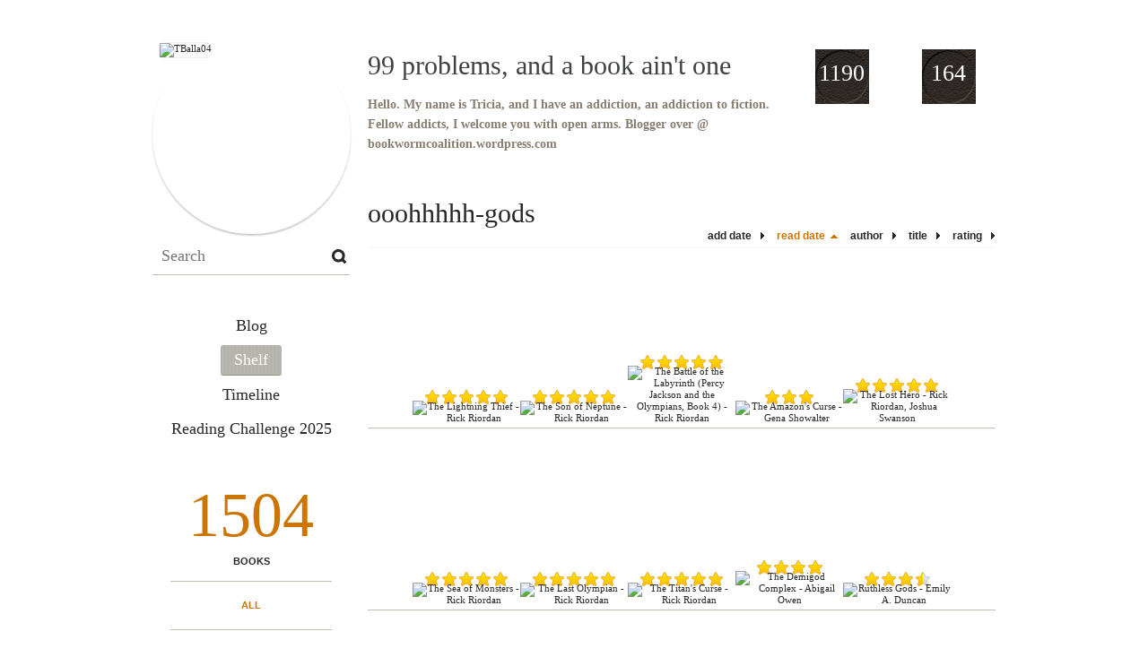

--- FILE ---
content_type: text/html; charset=UTF-8
request_url: http://tballa04.booklikes.com/shelf/187960/?by=dater&order=asc
body_size: 7750
content:
<!doctype html>
<html>
<head>
	  
   <meta http-equiv="Content-Type" content="text/html; charset=utf-8" />
   <meta name="robots" content="index, follow" />
   <meta name="revisit-after" content="1 days" />
   
   <title>ooohhhhh-gods - Shelf - 99 problems, and a book ain't one</title>      
   <meta property="og:title" content="ooohhhhh-gods - Shelf - 99 problems, and a book ain't one" />
   <meta itemprop="name" content="ooohhhhh-gods - Shelf - 99 problems, and a book ain't one" />     
   <meta property="og:site_name" content="ooohhhhh-gods - Shelf - 99 problems, and a book ain't one" />
   
   <meta name="Description" content="99 problems, and a book ain't one - book blog on BookLikes" />
   <meta property="og:description" content="99 problems, and a book ain't one - book blog on BookLikes" />
   <meta itemprop="description" content="99 problems, and a book ain't one - book blog on BookLikes" /> 
   
   <meta property="og:image" content="http://booklikes.com/photo/crop/250/0/upload/avatar/1/5/15106865757b6e5813533fdc5efdabd1.jpg" />   
   <meta itemprop="image" content="http://booklikes.com/photo/crop/250/0/upload/avatar/1/5/15106865757b6e5813533fdc5efdabd1.jpg" />
   
   <meta name="Keywords" content="Booklikes, 99 problems, and a book ain't one, TBalla04" />
   
   <meta property="og:type" content="blog" />
   
   <meta name="twitter:card" content="summary" />
   <meta name="twitter:site" content="@BookLikes" />      
   <meta name="twitter:url" content="http://TBalla04.booklikes.com/shelf/187960/?by=dater&order=asc" />
   <meta name="twitter:title" content="ooohhhhh-gods - Shelf - 99 problems, and a book ain't one" />
   <meta name="twitter:description" content="99 problems, and a book ain't one - book blog on BookLikes" />     
   
   <link href="http://tballa04.booklikes.com/theme/default/style.css" rel="stylesheet" type="text/css" />
   
   <link rel="icon" type="image" href="http://booklikes.com/photo/crop/25/25/upload/avatar/1/5/15106865757b6e5813533fdc5efdabd1.jpg"/>
      
   <link rel="alternate" type="application/atom+xml" href="http://TBalla04.booklikes.com/rss" title="99 problems, and a book ain't one RSS"/>
   
   <script type="text/javascript"> 
                                 (function(i,s,o,g,r,a,m){i['GoogleAnalyticsObject']=r;i[r]=i[r]||function(){
                                 (i[r].q=i[r].q||[]).push(arguments)},i[r].l=1*new Date();a=s.createElement(o),
                                 m=s.getElementsByTagName(o)[0];a.async=1;a.src=g;m.parentNode.insertBefore(a,m)
                                 })(window,document,'script','//www.google-analytics.com/analytics.js','ga');
                                 ga('create', 'UA-32199978-1', 'booklikes.com');                                 
                                 ga('send', 'pageview');
                                 </script>
   
   <style type="text/css">   
      h1.header-title a { color: #3F4241; }         
      body { background: url("http://booklikes.com/upload/template/9/1/azure_91c9c6d7d0fddae94d1e4ad4ecc9dd60.jpg") 0 0 repeat; }      
      div.bg { background: url("http://booklikes.com/upload/template/a/e/azure_ae7e5557ebf4b90c64ea8e10a70b84a9.jpg") 0 0 repeat-x; }      
      
            
      
   </style>       
   
</head>
<body><style type="text/css">
div#book-popup{top:10%;left:50%;padding:20px;z-index:20;width:750px;margin-left:-375px;background:#fff;border:1px solid rgba(0,0,0,0.2);-moz-box-shadow:0 0 10px 5px rgba(0,0,0,0.2);-webkit-box-shadow:0 0 10px 5px rgba(0,0,0,0.2);-o-box-shadow:0 0 10px 5px rgba(0,0,0,0.2);box-shadow:0 0 10px 5px rgba(0,0,0,0.2)}.set-bradius3tl{-moz-border-radius-topleft:3px;-webkit-border-top-left-radius:3px;border-top-left-radius:3px}.set-bradius3tr{-moz-border-radius-topright:3px;-webkit-border-top-right-radius:3px;border-top-right-radius:3px}.set-bradius3bl{-moz-border-radius-bottomleft:3px;-webkit-border-bottom-left-radius:3px;border-bottom-left-radius:3px}.set-bradius3br{-moz-border-radius-bottomright:3px;-webkit-border-bottom-right-radius:3px;border-bottom-right-radius:3px}div.book-popup-content,div.book-popup-content a{color:#333}div.book-popup-content,div.book-popup-options{font-family:"Helvetica Neue",Arial,Tahoma,Verdana,sans-serif!important}a.book-popup-close{top:-10px;right:-5px;font-size:20px;color:#333;font-weight:bold}a.book-popup-close:hover{color:#03794c}div.book-popup-cover{width:225px}div.book-popup-info{width:505px}div.book-popup-title{padding-top:10px;padding-right:30px;font-size:22px;font-weight:bold}div.book-popup-title a:hover{text-decoration:underline}div.book-popup-author{padding-top:13px;font-size:14px}div.book-popup-kind{padding-top:13px;font-size:14px;font-weight:bold}div.book-popup-rating{padding-top:13px;font-size:12px;color:#036d44;font-weight:bold}div.book-popup-rating img{margin-right:3px}div.book-popup-desc{padding-top:15px;font-size:14px;line-height:140%}div.book-popup-share{padding-top:15px}div.book-popup-share-link{font-size:11px;color:#ccc}div.book-popup-page{padding-top:15px}div.book-popup-page a{font-size:14px;color:#03794c;font-weight:bold}div.book-popup-page a:hover{text-decoration:underline}div.book-popup-review{line-height:19px}div.book-popup-review a{disply:inline-block;font-size:14px;color:#03794c;font-weight:bold;line-height:19px}div.book-popup-review a:hover{text-decoration:underline}div.book-popup-review img{margin:-5px 0 0 2px}div.book-popup-more{padding-top:30px}div.book-popup-options{padding-top:20px}div.book-popup-options a{padding:7px 15px;margin-right:5px;display:inline-block;background:#038050;border:1px solid #04623e;font-size:14px;font-weight:bold;color:#fff}div.book-affiliate{display:none;margin-top:25px}div.book-affiliate h6{margin-bottom:10px;font-size:14px;font-weight:bold}div.book-affiliate-entry:nth-child(even){background:#eee}div.book-affiliate-entry{padding:5px;font-size:12px}div.book-affiliate-entry-user{background:#ccc}div.book-affiliate-entry img{width:15px;height:15px;display:inline-block;margin-right:5px;vertical-align:middle}div.book-affiliate-entry strong{display:inline-block;width:45%}div.book-affiliate-entry span{display:inline-block;width:20%}div.book-affiliate-entry a{width:25%;display:inline-block;font-weight:bold;color:#038050;text-align:right;text-decoration:none}div.book-affiliate-entry a:hover{text-decoration:underline}.loader{position:absolute;z-index:999;width:50px;height:50px;-moz-transform:scale(0.6);-webkit-transform:scale(0.6);-ms-transform:scale(0.6);-o-transform:scale(0.6);transform:scale(0.6)}.loader div{position:absolute;background-color:#eee;height:9px;width:9px;-moz-border-radius:5px;-moz-animation-name:f_fadeG;-moz-animation-duration:1.04s;-moz-animation-iteration-count:infinite;-moz-animation-direction:linear;-webkit-border-radius:5px;-webkit-animation-name:f_fadeG;-webkit-animation-duration:1.04s;-webkit-animation-iteration-count:infinite;-webkit-animation-direction:linear;-ms-border-radius:5px;-ms-animation-name:f_fadeG;-ms-animation-duration:1.04s;-ms-animation-iteration-count:infinite;-ms-animation-direction:linear;-o-border-radius:5px;-o-animation-name:f_fadeG;-o-animation-duration:1.04s;-o-animation-iteration-count:infinite;-o-animation-direction:linear;border-radius:5px;animation-name:f_fadeG;animation-duration:1.04s;animation-iteration-count:infinite;animation-direction:linear}.loader-1{left:0;top:20px;-moz-animation-delay:.39s;-webkit-animation-delay:.39s;-ms-animation-delay:.39s;-o-animation-delay:.39s;animation-delay:.39s}.loader-2{left:6px;top:6px;-moz-animation-delay:.52s;-webkit-animation-delay:.52s;-ms-animation-delay:.52s;-o-animation-delay:.52s;animation-delay:.52s}.loader-3{left:20px;top:0;-moz-animation-delay:.65s;-webkit-animation-delay:.65s;-ms-animation-delay:.65s;-o-animation-delay:.65s;animation-delay:.65s}.loader-4{right:6px;top:6px;-moz-animation-delay:.78s;-webkit-animation-delay:.78s;-ms-animation-delay:.78s;-o-animation-delay:.78s;animation-delay:.78s}.loader-5{right:0;top:20px;-moz-animation-delay:.91s;-webkit-animation-delay:.91s;-ms-animation-delay:.91s;-o-animation-delay:.91s;animation-delay:.91s}.loader-6{right:6px;bottom:6px;-moz-animation-delay:1.04s;-webkit-animation-delay:1.04s;-ms-animation-delay:1.04s;-o-animation-delay:1.04s;animation-delay:1.04s}.loader-7{left:20px;bottom:0;-moz-animation-delay:1.17s;-webkit-animation-delay:1.17s;-ms-animation-delay:1.17s;-o-animation-delay:1.17s;animation-delay:1.17s}.loader-8{left:6px;bottom:6px;-moz-animation-delay:1.3s;-webkit-animation-delay:1.3s;-ms-animation-delay:1.3s;-o-animation-delay:1.3s;animation-delay:1.3s}@-moz-keyframes f_fadeG{0%{background-color:#000}100%{background-color:#eee}}@-webkit-keyframes f_fadeG{0%{background-color:#000}100%{background-color:#eee}}@-ms-keyframes f_fadeG{0%{background-color:#000}100%{background-color:#eee}}@-o-keyframes f_fadeG{0%{background-color:#000}100%{background-color:#eee}}@keyframes f_fadeG{0%{background-color:#000}100%{background-color:#eee}}
</style>
<div id="book-popup" class="set-abs" style="display: none;"></div><div id="book-loader" class="loader" style="display: none;"><div class="loader-1"></div><div class="loader-2"></div><div class="loader-3"></div><div class="loader-4"></div><div class="loader-4"></div><div class="loader-6"></div><div class="loader-7"></div><div class="loader-8"></div></div>
<script type="text/javascript">
window.addEventListener("click",function(a){bookPopupClose()},false);document.getElementById("book-popup").addEventListener("click",function(a){a.stopPropagation();return false},false);function bookPopupClose(){document.getElementById("book-popup").style.display="none"}function affiliateLoad(a,c,e){var b=1;var f=e.length;var g=document.getElementById("book-affiliate-list-"+a);g.innerHTML="";var d=setInterval(function(){var h=e[b];var i=new XMLHttpRequest();i.open("POST","/www/ajax.php",true);i.setRequestHeader("Content-type","application/x-www-form-urlencoded");i.setRequestHeader("X-Requested-With","XMLHttpRequest");var j="action=affiliate&idb="+a+"&idu="+c+"&ids="+h;i.onreadystatechange=function(){if(i.readyState==4&&i.status==200){var k=JSON.parse(i.responseText);if(!k[0]){return}k=k[0];g.innerHTML=g.innerHTML+k.html;document.getElementById("book-affiliate-"+a).style.display="block"}};i.send(j);b++;if(b==f){clearInterval(d)}},1000)}var bookId,bookNode,bookTimer,bookClick=0;function bookPopupClick(b,a){if(b.parentNode.tagName=="A"&&b.parentNode.href){return}bookClick=b.getAttribute("data-book");setTimeout(function(){bookClick=0},3000);clearTimeout(bookTimer);window.open(a)}function bookPopupMoveOut(){clearTimeout(bookTimer)}function bookPopupMove(a){var c=a.getAttribute("data-book");var b=a.getAttribute("data-aff");if(bookClick==c){return}bookId=c;bookNode=a.tagName;bookTimer=setTimeout(function(){if(!a.clientHeight&&!a.clientWidth){var f={x:a.children[0].offsetWidth,y:a.children[0].offsetHeight};var g=a.children[0].getBoundingClientRect()}else{var f={x:a.offsetWidth,y:a.offsetHeight};var g=a.getBoundingClientRect()}var e={x:window.pageXOffset||document.scrollLeft,y:window.pageYOffset||document.scrollTop};var d=document.getElementById("book-loader");d.style.display="block";d.style.top=(((f.y<50)?0:(Math.round(f.y/2)-25))+(isNaN(e.y)?0:parseInt(e.y))+(isNaN(g.top)?0:parseInt(g.top)))+"px";d.style.left=(((f.x<50)?0:(Math.round(f.x/2)-25))+(isNaN(e.x)?0:parseInt(e.x))+(isNaN(g.left)?0:parseInt(g.left)))+"px";bookPopup(c,"",b)},2000)}function bookPopupOld(c,a,b){bookPopup(c,"old",b)}function bookPopup(id,none,idaff){var ajax=new XMLHttpRequest();ajax.open("POST","/www/ajax.php",true);ajax.setRequestHeader("Content-type","application/x-www-form-urlencoded");ajax.setRequestHeader("X-Requested-With","XMLHttpRequest");var params="action=bookpopupb&id="+id;if(idaff){params+="&idaff="+idaff}if(none=="old"){params+="&old=1"}ajax.onreadystatechange=function(){if(ajax.readyState==4&&ajax.status==200){document.getElementById("book-loader").style.display="none";document.getElementById("book-popup").innerHTML=ajax.responseText;document.getElementById("book-popup").style.top=window.pageYOffset+25+"px";document.getElementById("book-popup").style.display="block";var scripts="";ajax.responseText.replace(/<script[^>]*>([\s\S]*?)<\/script>/gi,function(all,code){scripts+=code+"\n"});if(scripts){if(window.execScript){window.execScript(scripts)}else{eval(scripts)}}}};ajax.send(params)};
</script><div class="booklikes-iframe" style="position: fixed; top: 20px; right: 20px; background: none; z-index: 100;">
    <iframe src="http://booklikes.com/iframe?user=TBalla04" frameborder="0" scrolling="no" width="375" height="25" style="background: none;"></iframe>    
</div>
   
   
   
   <div class="bg">
   
      <div class="container">
         
         <div class="header set-rel">
         
                        <div class="header-followers set-abs">
               <a href="/followers">1190</a>
               Followers
            </div>            
                        
                        <div class="header-followings set-abs">
               <a href="/followings">164</a>
               Following
            </div>            
                    
            
            <div class="header-avatar set-abs">
                 
               <a href="http://TBalla04.booklikes.com"><img src="http://booklikes.com/photo/crop/250/250/upload/avatar/1/5/15106865757b6e5813533fdc5efdabd1.jpg" alt="TBalla04" /></a>
            </div>
            
            <h1 class="header-title">
               <a href="http://TBalla04.booklikes.com">99 problems, and a book ain't one</a>
            </h1>
            
            <div class="header-desc"><p><strong>Hello. My name is Tricia, and I have an addiction, an addiction to fiction. Fellow addicts, I welcome you with open arms. Blogger over @ bookwormcoalition.wordpress.com</strong></p></div>            
            
         </div>
         
         <div class="side-left set-left">
         
            <div class="search">
               
               <form method="post" action="">
                  <input type="text" value="" name="search" placeholder="Search" />
                  <input type="submit" value="" />
               </form>
               
            </div>
            
            <div class="menu">
                              <h3 class="menu-entry">
                  <a class="set-bradius3" href="http://TBalla04.booklikes.com/blog">Blog</a>
               </h3>
                                             <h3 class="menu-entry">
                  <a class="set-bradius3 menu-active" href="http://TBalla04.booklikes.com/shelf">Shelf</a>
               </h3>
                                             <h3 class="menu-entry">
                  <a class="set-bradius3" href="http://TBalla04.booklikes.com/timeline">Timeline</a>
               </h3>         
                                             <h3 class="menu-entry">
                  <a class="set-bradius3" href="http://booklikes.com/apps/reading-challenge/37194/2025">Reading Challenge 2025</a>
               </h3>                              
                                     
            </div>            

            <div class="shelf-menu">
            
               <a class="shelf-menu-counter" href="http://TBalla04.booklikes.com/shelf">1504</a>
               
               <a class="shelf-menu-counter-title" href="http://TBalla04.booklikes.com/shelf">BOOKS</a>
               
               <div class="shelf-menu-line"></div>
               
               <a class="shelf-menu-link shelf-menu-active" href="http://TBalla04.booklikes.com/shelf">All</a>
               
               <div class="shelf-menu-line"></div>
               
               <a class="shelf-menu-link " href="http://TBalla04.booklikes.com/shelf/read">Read (733)</a>
               <a class="shelf-menu-link " href="http://TBalla04.booklikes.com/shelf/planningtoread">Planning to read (768)</a>
               <a class="shelf-menu-link " href="http://TBalla04.booklikes.com/shelf/currentlyreading">Currently reading (0)</a>
               
                              
               
               <div class="shelf-menu-line"></div>

               <a class="shelf-menu-link " href="http://TBalla04.booklikes.com/shelf/favorite-books">Favorite (0)</a>
               <a class="shelf-menu-link " href="http://TBalla04.booklikes.com/shelf/wishlist">Wishlist (0)</a>
               <a class="shelf-menu-link " href="http://TBalla04.booklikes.com/shelf/reviewed">Reviewed (536)</a>
               
               <div class="shelf-menu-line"></div>
               
                              
                              <a class="shelf-menu-link " href="http://TBalla04.booklikes.com/shelf/187962/angels">angels (46)</a>
                              <a class="shelf-menu-link " href="http://TBalla04.booklikes.com/shelf/191422/arcs">ARCs (82)</a>
                              <a class="shelf-menu-link " href="http://TBalla04.booklikes.com/shelf/208322/book-club-monthly-pick">Book club monthly pick (16)</a>
                              <a class="shelf-menu-link " href="http://TBalla04.booklikes.com/shelf/199861/books-that-make-you-go-huh">Books that make you go huh? (7)</a>
                              <a class="shelf-menu-link " href="http://TBalla04.booklikes.com/shelf/187944/books-i-own">books-i-own (382)</a>
                              <a class="shelf-menu-link " href="http://TBalla04.booklikes.com/shelf/187966/children-s-books">children-s-books (24)</a>
                              <a class="shelf-menu-link " href="http://TBalla04.booklikes.com/shelf/229189/contemporary">contemporary  (9)</a>
                              <a class="shelf-menu-link " href="http://TBalla04.booklikes.com/shelf/223637/contemporary-romance">contemporary romance (48)</a>
                              <a class="shelf-menu-link " href="http://TBalla04.booklikes.com/shelf/212078/dark-and-twisty">dark and twisty (36)</a>
                              <a class="shelf-menu-link " href="http://TBalla04.booklikes.com/shelf/201297/dark-romance">dark-romance (15)</a>
                              <a class="shelf-menu-link " href="http://TBalla04.booklikes.com/shelf/187967/dnf">dnf (1)</a>
                              <a class="shelf-menu-link " href="http://TBalla04.booklikes.com/shelf/200049/dystopian">dystopian  (12)</a>
                              <a class="shelf-menu-link " href="http://TBalla04.booklikes.com/shelf/187943/erotic-romance">erotic-romance (54)</a>
                              <a class="shelf-menu-link " href="http://TBalla04.booklikes.com/shelf/216487/fantasy">fantasy (83)</a>
                              <a class="shelf-menu-link " href="http://TBalla04.booklikes.com/shelf/187957/faries">faries (41)</a>
                              <a class="shelf-menu-link " href="http://TBalla04.booklikes.com/shelf/187942/favorites">favorites (115)</a>
                              <a class="shelf-menu-link " href="http://TBalla04.booklikes.com/shelf/187965/first-reads">first-reads (5)</a>
                              <a class="shelf-menu-link " href="http://TBalla04.booklikes.com/shelf/187955/free-kindle-books">free-kindle-books (4)</a>
                              <a class="shelf-menu-link " href="http://TBalla04.booklikes.com/shelf/187945/free-nook-books">free-nook-books (58)</a>
                              <a class="shelf-menu-link " href="http://TBalla04.booklikes.com/shelf/187961/graphic-novels">graphic-novels (3)</a>
                              <a class="shelf-menu-link " href="http://TBalla04.booklikes.com/shelf/214099/historical-fiction">historical fiction (5)</a>
                              <a class="shelf-menu-link " href="http://TBalla04.booklikes.com/shelf/300440/horror">Horror  (2)</a>
                              <a class="shelf-menu-link " href="http://TBalla04.booklikes.com/shelf/250219/informational-text">informational text (0)</a>
                              <a class="shelf-menu-link " href="http://TBalla04.booklikes.com/shelf/187954/kindle-books">kindle-books (50)</a>
                              <a class="shelf-menu-link " href="http://TBalla04.booklikes.com/shelf/187940/library-books">library-books (193)</a>
                              <a class="shelf-menu-link " href="http://TBalla04.booklikes.com/shelf/231349/magic">magic (44)</a>
                              <a class="shelf-menu-link " href="http://TBalla04.booklikes.com/shelf/201298/mystery">mystery  (39)</a>
                              <a class="shelf-menu-link " href="http://TBalla04.booklikes.com/shelf/193449/na">NA (33)</a>
                              <a class="shelf-menu-link " href="http://TBalla04.booklikes.com/shelf/193450/netgalley">NetGalley (44)</a>
                              <a class="shelf-menu-link " href="http://TBalla04.booklikes.com/shelf/250218/non-fiction">non-fiction  (1)</a>
                              <a class="shelf-menu-link " href="http://TBalla04.booklikes.com/shelf/200703/nook-books">nook-books (11)</a>
                              <a class="shelf-menu-link " href="http://TBalla04.booklikes.com/shelf/187946/nook-lending">nook-lending (106)</a>
                              <a class="shelf-menu-link " href="http://TBalla04.booklikes.com/shelf/187956/not-interested">not-interested (20)</a>
                              <a class="shelf-menu-link " href="http://TBalla04.booklikes.com/shelf/214097/novellas">novellas (11)</a>
                              <a class="shelf-menu-link shelf-menu-active" href="http://TBalla04.booklikes.com/shelf/187960/ooohhhhh-gods">ooohhhhh-gods (50)</a>
                              <a class="shelf-menu-link " href="http://TBalla04.booklikes.com/shelf/187948/other-worldly-things">other-worldly-things (101)</a>
                              <a class="shelf-menu-link " href="http://TBalla04.booklikes.com/shelf/187947/pnr">pnr (180)</a>
                              <a class="shelf-menu-link " href="http://TBalla04.booklikes.com/shelf/216991/re-read">re-read (4)</a>
                              <a class="shelf-menu-link " href="http://TBalla04.booklikes.com/shelf/221151/realistic-fiction">realistic fiction (22)</a>
                              <a class="shelf-menu-link " href="http://TBalla04.booklikes.com/shelf/235298/review-copy">review copy (52)</a>
                              <a class="shelf-menu-link " href="http://TBalla04.booklikes.com/shelf/282460/rom-com">rom-com (4)</a>
                              <a class="shelf-menu-link " href="http://TBalla04.booklikes.com/shelf/187941/romance">romance (76)</a>
                              <a class="shelf-menu-link " href="http://TBalla04.booklikes.com/shelf/187949/satan-spawn">satan-spawn (61)</a>
                              <a class="shelf-menu-link " href="http://TBalla04.booklikes.com/shelf/282786/sci-fi">Sci-Fi (3)</a>
                              <a class="shelf-menu-link " href="http://TBalla04.booklikes.com/shelf/187958/shifty-shifters">shifty-shifters (70)</a>
                              <a class="shelf-menu-link " href="http://TBalla04.booklikes.com/shelf/187950/spooks">spooks (47)</a>
                              <a class="shelf-menu-link " href="http://TBalla04.booklikes.com/shelf/282464/steampun">steampun; (0)</a>
                              <a class="shelf-menu-link " href="http://TBalla04.booklikes.com/shelf/282463/steampunk">Steampunk (2)</a>
                              <a class="shelf-menu-link " href="http://TBalla04.booklikes.com/shelf/235294/suspense">suspense (27)</a>
                              <a class="shelf-menu-link " href="http://TBalla04.booklikes.com/shelf/187953/tear-jerkers">tear-jerkers (33)</a>
                              <a class="shelf-menu-link " href="http://TBalla04.booklikes.com/shelf/233078/thriller">Thriller (19)</a>
                              <a class="shelf-menu-link " href="http://TBalla04.booklikes.com/shelf/218450/urban-fantasy">Urban Fantasy (33)</a>
                              <a class="shelf-menu-link " href="http://TBalla04.booklikes.com/shelf/187959/vamps">vamps (77)</a>
                              <a class="shelf-menu-link " href="http://TBalla04.booklikes.com/shelf/187964/we-re-going-back-in-time">we-re-going-back-in-time (10)</a>
                              <a class="shelf-menu-link " href="http://TBalla04.booklikes.com/shelf/187951/witches-warlocks-and-wizardry">witches-warlocks-and-wizardry (59)</a>
                              <a class="shelf-menu-link " href="http://TBalla04.booklikes.com/shelf/204029/ya">YA (38)</a>
                              <a class="shelf-menu-link " href="http://TBalla04.booklikes.com/shelf/187952/zombies">zombies (13)</a>
                              
               <div class="shelf-menu-line set-hide"></div>
               
                              
               <a class="shelf-menu-link set-hide " href="http://TBalla04.booklikes.com/shelf/unshelved">Unshelved (728)</a>
               
            </div>            
            
         </div>

         <div class="shelf set-right">         

            <div class="shelf-header">
               ooohhhhh-gods               
            </div>
            
            <div class="shelf-order">
               <a class="shelf-order-normal" href="?by=date&order=asc">add date</a>
               <a class="shelf-order-asc" href="?by=dater&order=desc">read date</a>
               <a class="shelf-order-normal" href="?by=author&order=asc">author</a>
               <a class="shelf-order-normal" href="?by=title&order=asc">title</a>
               <a class="shelf-order-normal" href="?by=rating&order=asc">rating</a>               
            </div>
            
            <div class="shelf-books">
               
                              <div class="shelf-books-entry set-left set-rel">
                  <div class="shelf-books-entry-cover set-abs">
                     
                                                <div class="shelf-books-entry-rating">
                           <img src="http://tballa04.booklikes.com/theme/default/img/star_small.png" /> <img src="http://tballa04.booklikes.com/theme/default/img/star_small.png" /> <img src="http://tballa04.booklikes.com/theme/default/img/star_small.png" /> <img src="http://tballa04.booklikes.com/theme/default/img/star_small.png" /> <img src="http://tballa04.booklikes.com/theme/default/img/star_small.png" />                                                    </div>
                                             
                     <a href="http://booklikes.com/the-lightning-thief-rick-riordan/book,312065" target="_blank">
                        <img  onclick="bookPopupClick(this, 'http://booklikes.com/the-lightning-thief-rick-riordan/book,312065');"  data-book="312065" data-aff="0" onmouseover="bookPopupMove(this);" onmouseout="bookPopupMoveOut(this);"  src="http://booklikes.com/photo/max/100/155/upload/books/53/63/dfd0f7acb46e3541291f8404e5ee6143.jpg" alt="The Lightning Thief - Rick Riordan" />
                     </a>
                     
                  </div>
               </div>
                              <div class="shelf-books-entry set-left set-rel">
                  <div class="shelf-books-entry-cover set-abs">
                     
                                                <div class="shelf-books-entry-rating">
                           <img src="http://tballa04.booklikes.com/theme/default/img/star_small.png" /> <img src="http://tballa04.booklikes.com/theme/default/img/star_small.png" /> <img src="http://tballa04.booklikes.com/theme/default/img/star_small.png" /> <img src="http://tballa04.booklikes.com/theme/default/img/star_small.png" /> <img src="http://tballa04.booklikes.com/theme/default/img/star_small.png" />                                                    </div>
                                             
                     <a href="http://booklikes.com/the-son-of-neptune-rick-riordan/book,6696228" target="_blank">
                        <img  onclick="bookPopupClick(this, 'http://booklikes.com/the-son-of-neptune-rick-riordan/book,6696228');"  data-book="6696228" data-aff="0" onmouseover="bookPopupMove(this);" onmouseout="bookPopupMoveOut(this);"  src="http://booklikes.com/photo/max/100/155/upload/books/37/52/b6a281e51d05f2e57ee42e7beb60d834.jpg" alt="The Son of Neptune - Rick Riordan" />
                     </a>
                     
                  </div>
               </div>
                              <div class="shelf-books-entry set-left set-rel">
                  <div class="shelf-books-entry-cover set-abs">
                     
                                                <div class="shelf-books-entry-rating">
                           <img src="http://tballa04.booklikes.com/theme/default/img/star_small.png" /> <img src="http://tballa04.booklikes.com/theme/default/img/star_small.png" /> <img src="http://tballa04.booklikes.com/theme/default/img/star_small.png" /> <img src="http://tballa04.booklikes.com/theme/default/img/star_small.png" /> <img src="http://tballa04.booklikes.com/theme/default/img/star_small.png" />                                                    </div>
                                             
                     <a href="http://booklikes.com/the-battle-of-the-labyrinth-percy-jackson-and-the-olympians-book-4-rick-rio/book,12357934" target="_blank">
                        <img  onclick="bookPopupClick(this, 'http://booklikes.com/the-battle-of-the-labyrinth-percy-jackson-and-the-olympians-book-4-rick-rio/book,12357934');"  data-book="12357934" data-aff="0" onmouseover="bookPopupMove(this);" onmouseout="bookPopupMoveOut(this);"  src="http://booklikes.com/photo/max/100/155/upload/books/95/41/b5b0c094422528f2b7c95476d448aaee.jpg" alt="The Battle of the Labyrinth (Percy Jackson and the Olympians, Book 4) - Rick Riordan" />
                     </a>
                     
                  </div>
               </div>
                              <div class="shelf-books-entry set-left set-rel">
                  <div class="shelf-books-entry-cover set-abs">
                     
                                                <div class="shelf-books-entry-rating">
                           <img src="http://tballa04.booklikes.com/theme/default/img/star_small.png" /> <img src="http://tballa04.booklikes.com/theme/default/img/star_small.png" /> <img src="http://tballa04.booklikes.com/theme/default/img/star_small.png" />                                                    </div>
                                             
                     <a href="http://booklikes.com/the-amazon-s-curse-gena-showalter/book,5431625" target="_blank">
                        <img  onclick="bookPopupClick(this, 'http://booklikes.com/the-amazon-s-curse-gena-showalter/book,5431625');"  data-book="5431625" data-aff="0" onmouseover="bookPopupMove(this);" onmouseout="bookPopupMoveOut(this);"  src="http://booklikes.com/photo/max/100/155/upload/books/a/d/azure_adc9b0d62a8c0df63de000a1ea69af85.jpg" alt="The Amazon's Curse - Gena Showalter" />
                     </a>
                     
                  </div>
               </div>
                              <div class="shelf-books-entry set-left set-rel">
                  <div class="shelf-books-entry-cover set-abs">
                     
                                                <div class="shelf-books-entry-rating">
                           <img src="http://tballa04.booklikes.com/theme/default/img/star_small.png" /> <img src="http://tballa04.booklikes.com/theme/default/img/star_small.png" /> <img src="http://tballa04.booklikes.com/theme/default/img/star_small.png" /> <img src="http://tballa04.booklikes.com/theme/default/img/star_small.png" /> <img src="http://tballa04.booklikes.com/theme/default/img/star_small.png" />                                                    </div>
                                             
                     <a href="http://booklikes.com/the-lost-hero-rick-riordan-joshua-swanson/book,5989966" target="_blank">
                        <img  onclick="bookPopupClick(this, 'http://booklikes.com/the-lost-hero-rick-riordan-joshua-swanson/book,5989966');"  data-book="5989966" data-aff="0" onmouseover="bookPopupMove(this);" onmouseout="bookPopupMoveOut(this);"  src="http://booklikes.com/photo/max/100/155/upload/books/31/5/34fec80f925b2264679d31a141a4a3e4.jpg" alt="The Lost Hero - Rick Riordan, Joshua Swanson" />
                     </a>
                     
                  </div>
               </div>
                              <div class="shelf-books-entry set-left set-rel">
                  <div class="shelf-books-entry-cover set-abs">
                     
                                                <div class="shelf-books-entry-rating">
                           <img src="http://tballa04.booklikes.com/theme/default/img/star_small.png" /> <img src="http://tballa04.booklikes.com/theme/default/img/star_small.png" /> <img src="http://tballa04.booklikes.com/theme/default/img/star_small.png" /> <img src="http://tballa04.booklikes.com/theme/default/img/star_small.png" /> <img src="http://tballa04.booklikes.com/theme/default/img/star_small.png" />                                                    </div>
                                             
                     <a href="http://booklikes.com/the-sea-of-monsters-rick-riordan/book,312922" target="_blank">
                        <img  onclick="bookPopupClick(this, 'http://booklikes.com/the-sea-of-monsters-rick-riordan/book,312922');"  data-book="312922" data-aff="0" onmouseover="bookPopupMove(this);" onmouseout="bookPopupMoveOut(this);"  src="http://booklikes.com/photo/max/100/155/upload/books/0/2/02954016db228c656b0caf6b70433ffc.jpg" alt="The Sea of Monsters - Rick Riordan" />
                     </a>
                     
                  </div>
               </div>
                              <div class="shelf-books-entry set-left set-rel">
                  <div class="shelf-books-entry-cover set-abs">
                     
                                                <div class="shelf-books-entry-rating">
                           <img src="http://tballa04.booklikes.com/theme/default/img/star_small.png" /> <img src="http://tballa04.booklikes.com/theme/default/img/star_small.png" /> <img src="http://tballa04.booklikes.com/theme/default/img/star_small.png" /> <img src="http://tballa04.booklikes.com/theme/default/img/star_small.png" /> <img src="http://tballa04.booklikes.com/theme/default/img/star_small.png" />                                                    </div>
                                             
                     <a href="http://booklikes.com/the-last-olympian-rick-riordan/book,4491462" target="_blank">
                        <img  onclick="bookPopupClick(this, 'http://booklikes.com/the-last-olympian-rick-riordan/book,4491462');"  data-book="4491462" data-aff="0" onmouseover="bookPopupMove(this);" onmouseout="bookPopupMoveOut(this);"  src="http://booklikes.com/photo/max/100/155/upload/books/3/5/azure_350c3fd0609ce636f9b8daa301e2a4f4.jpg" alt="The Last Olympian - Rick Riordan" />
                     </a>
                     
                  </div>
               </div>
                              <div class="shelf-books-entry set-left set-rel">
                  <div class="shelf-books-entry-cover set-abs">
                     
                                                <div class="shelf-books-entry-rating">
                           <img src="http://tballa04.booklikes.com/theme/default/img/star_small.png" /> <img src="http://tballa04.booklikes.com/theme/default/img/star_small.png" /> <img src="http://tballa04.booklikes.com/theme/default/img/star_small.png" /> <img src="http://tballa04.booklikes.com/theme/default/img/star_small.png" /> <img src="http://tballa04.booklikes.com/theme/default/img/star_small.png" />                                                    </div>
                                             
                     <a href="http://booklikes.com/the-titan-s-curse-rick-riordan/book,314832" target="_blank">
                        <img  onclick="bookPopupClick(this, 'http://booklikes.com/the-titan-s-curse-rick-riordan/book,314832');"  data-book="314832" data-aff="0" onmouseover="bookPopupMove(this);" onmouseout="bookPopupMoveOut(this);"  src="http://booklikes.com/photo/max/100/155/upload/books/5/4/54c8b256bbd2d2bdde7747047a717bdd.jpg" alt="The Titan's Curse - Rick Riordan" />
                     </a>
                     
                  </div>
               </div>
                              <div class="shelf-books-entry set-left set-rel">
                  <div class="shelf-books-entry-cover set-abs">
                     
                                                <div class="shelf-books-entry-rating">
                           <img src="http://tballa04.booklikes.com/theme/default/img/star_small.png" /> <img src="http://tballa04.booklikes.com/theme/default/img/star_small.png" /> <img src="http://tballa04.booklikes.com/theme/default/img/star_small.png" /> <img src="http://tballa04.booklikes.com/theme/default/img/star_small.png" />                                                    </div>
                                             
                     <a href="http://booklikes.com/the-demigod-complex-abigail-owen/book,13657113" target="_blank">
                        <img  onclick="bookPopupClick(this, 'http://booklikes.com/the-demigod-complex-abigail-owen/book,13657113');"  data-book="13657113" data-aff="0" onmouseover="bookPopupMove(this);" onmouseout="bookPopupMoveOut(this);"  src="http://booklikes.com/photo/max/100/155/upload/books/9/b/9b5c339afbb29ebaedba80b98ffbf897.jpg" alt="The Demigod Complex - Abigail Owen" />
                     </a>
                     
                  </div>
               </div>
                              <div class="shelf-books-entry set-left set-rel">
                  <div class="shelf-books-entry-cover set-abs">
                     
                                                <div class="shelf-books-entry-rating">
                           <img src="http://tballa04.booklikes.com/theme/default/img/star_small.png" /> <img src="http://tballa04.booklikes.com/theme/default/img/star_small.png" /> <img src="http://tballa04.booklikes.com/theme/default/img/star_small.png" />                            <img src="http://tballa04.booklikes.com/theme/default/img/star_small_h.png" />                        </div>
                                             
                     <a href="http://booklikes.com/ruthless-gods-emily-a-duncan/book,14013861" target="_blank">
                        <img  onclick="bookPopupClick(this, 'http://booklikes.com/ruthless-gods-emily-a-duncan/book,14013861');"  data-book="14013861" data-aff="0" onmouseover="bookPopupMove(this);" onmouseout="bookPopupMoveOut(this);"  src="http://booklikes.com/photo/max/100/155/upload/books/9/b/9bb0d8eb5594894ba9887d5da58afcd0.jpg" alt="Ruthless Gods - Emily A. Duncan" />
                     </a>
                     
                  </div>
               </div>
                              <div class="shelf-books-entry set-left set-rel">
                  <div class="shelf-books-entry-cover set-abs">
                     
                                                <div class="shelf-books-entry-rating">
                           <img src="http://tballa04.booklikes.com/theme/default/img/star_small.png" /> <img src="http://tballa04.booklikes.com/theme/default/img/star_small.png" /> <img src="http://tballa04.booklikes.com/theme/default/img/star_small.png" />                                                    </div>
                                             
                     <a href="http://booklikes.com/the-darkest-fire-gena-showalter/book,3784591" target="_blank">
                        <img  onclick="bookPopupClick(this, 'http://booklikes.com/the-darkest-fire-gena-showalter/book,3784591');"  data-book="3784591" data-aff="0" onmouseover="bookPopupMove(this);" onmouseout="bookPopupMoveOut(this);"  src="http://booklikes.com/photo/max/100/155/upload/books/a/4/azure_a480031458d950db85dd608151bc9f7c.jpg" alt="The Darkest Fire - Gena Showalter" />
                     </a>
                     
                  </div>
               </div>
                              <div class="shelf-books-entry set-left set-rel">
                  <div class="shelf-books-entry-cover set-abs">
                     
                                                <div class="shelf-books-entry-rating">
                           <img src="http://tballa04.booklikes.com/theme/default/img/star_small.png" /> <img src="http://tballa04.booklikes.com/theme/default/img/star_small.png" /> <img src="http://tballa04.booklikes.com/theme/default/img/star_small.png" />                                                    </div>
                                             
                     <a href="http://booklikes.com/the-darkest-night-gena-showalter/book,1427715" target="_blank">
                        <img  onclick="bookPopupClick(this, 'http://booklikes.com/the-darkest-night-gena-showalter/book,1427715');"  data-book="1427715" data-aff="0" onmouseover="bookPopupMove(this);" onmouseout="bookPopupMoveOut(this);"  src="http://booklikes.com/photo/max/100/155/upload/books/42/46/1729d34793a8a221eec8779cdb66b03e.jpg" alt="The Darkest Night - Gena Showalter" />
                     </a>
                     
                  </div>
               </div>
                              <div class="shelf-books-entry set-left set-rel">
                  <div class="shelf-books-entry-cover set-abs">
                     
                                                <div class="shelf-books-entry-rating">
                           <img src="http://tballa04.booklikes.com/theme/default/img/star_small.png" /> <img src="http://tballa04.booklikes.com/theme/default/img/star_small.png" /> <img src="http://tballa04.booklikes.com/theme/default/img/star_small.png" /> <img src="http://tballa04.booklikes.com/theme/default/img/star_small.png" />                                                    </div>
                                             
                     <a href="http://booklikes.com/the-darkest-kiss-gena-showalter/book,3153278" target="_blank">
                        <img  onclick="bookPopupClick(this, 'http://booklikes.com/the-darkest-kiss-gena-showalter/book,3153278');"  data-book="3153278" data-aff="0" onmouseover="bookPopupMove(this);" onmouseout="bookPopupMoveOut(this);"  src="http://booklikes.com/photo/max/100/155/upload/books/23/95/6fba40f352f374aff58cdbf7c40d3452.jpg" alt="The Darkest Kiss - Gena Showalter" />
                     </a>
                     
                  </div>
               </div>
                              <div class="shelf-books-entry set-left set-rel">
                  <div class="shelf-books-entry-cover set-abs">
                     
                                                <div class="shelf-books-entry-rating">
                           <img src="http://tballa04.booklikes.com/theme/default/img/star_small.png" /> <img src="http://tballa04.booklikes.com/theme/default/img/star_small.png" /> <img src="http://tballa04.booklikes.com/theme/default/img/star_small.png" /> <img src="http://tballa04.booklikes.com/theme/default/img/star_small.png" />                                                    </div>
                                             
                     <a href="http://booklikes.com/the-darkest-pleasure-gena-showalter/book,3320695" target="_blank">
                        <img  onclick="bookPopupClick(this, 'http://booklikes.com/the-darkest-pleasure-gena-showalter/book,3320695');"  data-book="3320695" data-aff="0" onmouseover="bookPopupMove(this);" onmouseout="bookPopupMoveOut(this);"  src="http://booklikes.com/photo/max/100/155/upload/books/35/14/876e4dceecdedca2e9bf078a53f9f455.jpg" alt="The Darkest Pleasure - Gena Showalter" />
                     </a>
                     
                  </div>
               </div>
                              <div class="shelf-books-entry set-left set-rel">
                  <div class="shelf-books-entry-cover set-abs">
                     
                                                <div class="shelf-books-entry-rating">
                           <img src="http://tballa04.booklikes.com/theme/default/img/star_small.png" /> <img src="http://tballa04.booklikes.com/theme/default/img/star_small.png" /> <img src="http://tballa04.booklikes.com/theme/default/img/star_small.png" /> <img src="http://tballa04.booklikes.com/theme/default/img/star_small.png" /> <img src="http://tballa04.booklikes.com/theme/default/img/star_small.png" />                                                    </div>
                                             
                     <a href="http://booklikes.com/the-darkest-whisper-gena-showalter/book,4990631" target="_blank">
                        <img  onclick="bookPopupClick(this, 'http://booklikes.com/the-darkest-whisper-gena-showalter/book,4990631');"  data-book="4990631" data-aff="0" onmouseover="bookPopupMove(this);" onmouseout="bookPopupMoveOut(this);"  src="http://booklikes.com/photo/max/100/155/upload/books/52/16/4ecd5a0548824ebaa75239bab7a2fb90.jpg" alt="The Darkest Whisper - Gena Showalter" />
                     </a>
                     
                  </div>
               </div>
                              <div class="shelf-books-entry set-left set-rel">
                  <div class="shelf-books-entry-cover set-abs">
                     
                                                <div class="shelf-books-entry-rating">
                           <img src="http://tballa04.booklikes.com/theme/default/img/star_small.png" /> <img src="http://tballa04.booklikes.com/theme/default/img/star_small.png" /> <img src="http://tballa04.booklikes.com/theme/default/img/star_small.png" /> <img src="http://tballa04.booklikes.com/theme/default/img/star_small.png" /> <img src="http://tballa04.booklikes.com/theme/default/img/star_small.png" />                                                    </div>
                                             
                     <a href="http://booklikes.com/the-darkest-passion-gena-showalter/book,5571238" target="_blank">
                        <img  onclick="bookPopupClick(this, 'http://booklikes.com/the-darkest-passion-gena-showalter/book,5571238');"  data-book="5571238" data-aff="0" onmouseover="bookPopupMove(this);" onmouseout="bookPopupMoveOut(this);"  src="http://booklikes.com/photo/max/100/155/upload/books/e/f/azure_efcf35c267f3bfff26fce14993fd64a3.jpg" alt="The Darkest Passion - Gena Showalter" />
                     </a>
                     
                  </div>
               </div>
                              <div class="shelf-books-entry set-left set-rel">
                  <div class="shelf-books-entry-cover set-abs">
                     
                                                <div class="shelf-books-entry-rating">
                           <img src="http://tballa04.booklikes.com/theme/default/img/star_small.png" /> <img src="http://tballa04.booklikes.com/theme/default/img/star_small.png" /> <img src="http://tballa04.booklikes.com/theme/default/img/star_small.png" />                                                    </div>
                                             
                     <a href="http://booklikes.com/the-darkest-lie-gena-showalter/book,5940368" target="_blank">
                        <img  onclick="bookPopupClick(this, 'http://booklikes.com/the-darkest-lie-gena-showalter/book,5940368');"  data-book="5940368" data-aff="0" onmouseover="bookPopupMove(this);" onmouseout="bookPopupMoveOut(this);"  src="http://booklikes.com/photo/max/100/155/upload/books/f/d/azure_fd081fda457072acda601f3e20d7628a.jpg" alt="The Darkest Lie - Gena Showalter" />
                     </a>
                     
                  </div>
               </div>
                              <div class="shelf-books-entry set-left set-rel">
                  <div class="shelf-books-entry-cover set-abs">
                     
                                                <div class="shelf-books-entry-rating">
                           <img src="http://tballa04.booklikes.com/theme/default/img/star_small.png" /> <img src="http://tballa04.booklikes.com/theme/default/img/star_small.png" /> <img src="http://tballa04.booklikes.com/theme/default/img/star_small.png" />                                                    </div>
                                             
                     <a href="http://booklikes.com/the-darkest-secret-gena-showalter/book,6654175" target="_blank">
                        <img  onclick="bookPopupClick(this, 'http://booklikes.com/the-darkest-secret-gena-showalter/book,6654175');"  data-book="6654175" data-aff="0" onmouseover="bookPopupMove(this);" onmouseout="bookPopupMoveOut(this);"  src="http://booklikes.com/photo/max/100/155/upload/books/85/6/6c6f2e1c461b7f28714d7cac57392867.jpg" alt="The Darkest Secret - Gena Showalter" />
                     </a>
                     
                  </div>
               </div>
                              <div class="shelf-books-entry set-left set-rel">
                  <div class="shelf-books-entry-cover set-abs">
                     
                                                <div class="shelf-books-entry-rating">
                           <img src="http://tballa04.booklikes.com/theme/default/img/star_small.png" /> <img src="http://tballa04.booklikes.com/theme/default/img/star_small.png" /> <img src="http://tballa04.booklikes.com/theme/default/img/star_small.png" /> <img src="http://tballa04.booklikes.com/theme/default/img/star_small.png" />                                                    </div>
                                             
                     <a href="http://booklikes.com/heart-of-darkness-the-darkest-angellove-me-to-deathlady-of-the-nile-gena-sh/book,12360574" target="_blank">
                        <img  onclick="bookPopupClick(this, 'http://booklikes.com/heart-of-darkness-the-darkest-angellove-me-to-deathlady-of-the-nile-gena-sh/book,12360574');"  data-book="12360574" data-aff="0" onmouseover="bookPopupMove(this);" onmouseout="bookPopupMoveOut(this);"  src="http://booklikes.com/photo/max/100/155/upload/books/86/76/796bd82f61b0c4fb63cc1721334b2fb0.jpg" alt="Heart of Darkness: The Darkest AngelLove Me to DeathLady of the Nile - 'Gena Showalter',  'Maggie Shayne',  'Susan Krinard'" />
                     </a>
                     
                  </div>
               </div>
                              <div class="shelf-books-entry set-left set-rel">
                  <div class="shelf-books-entry-cover set-abs">
                     
                                                <div class="shelf-books-entry-rating">
                           <img src="http://tballa04.booklikes.com/theme/default/img/star_small.png" /> <img src="http://tballa04.booklikes.com/theme/default/img/star_small.png" /> <img src="http://tballa04.booklikes.com/theme/default/img/star_small.png" /> <img src="http://tballa04.booklikes.com/theme/default/img/star_small.png" /> <img src="http://tballa04.booklikes.com/theme/default/img/star_small.png" />                                                    </div>
                                             
                     <a href="http://booklikes.com/the-darkest-surrender-gena-showalter/book,6187751" target="_blank">
                        <img  onclick="bookPopupClick(this, 'http://booklikes.com/the-darkest-surrender-gena-showalter/book,6187751');"  data-book="6187751" data-aff="0" onmouseover="bookPopupMove(this);" onmouseout="bookPopupMoveOut(this);"  src="http://booklikes.com/photo/max/100/155/upload/books/1/7/azure_17bef527e961a3ca0305b278ee88bb2e.jpg" alt="The Darkest Surrender  - Gena Showalter" />
                     </a>
                     
                  </div>
               </div>
                              
               <div class="set-clear"></div>
                  
            </div>
            
                        <div class="shelf-navigation">
                              
                              
                              
                              <a class="shelf-navigation-active" href="?page=1">1</a>               
                              
                              
                              
                              
                              <a  href="?page=2">2</a>               
                              
                              
                              
                              
                              <a  href="?page=3">3</a>               
                              
                              
                              
            </div>
                        
         </div>

         <div class="set-clear"></div>
         
         <div class="footer">
            <a href="http://booklikes.com" title="BookLikes">Powered by BookLikes &copy; 2015</a>
            | <a href="http://TBalla04.booklikes.com/rss" title="BookLikes">RSS</a>
         </div>
         
      </div>
      
   </div>     
      
</body>
</html>